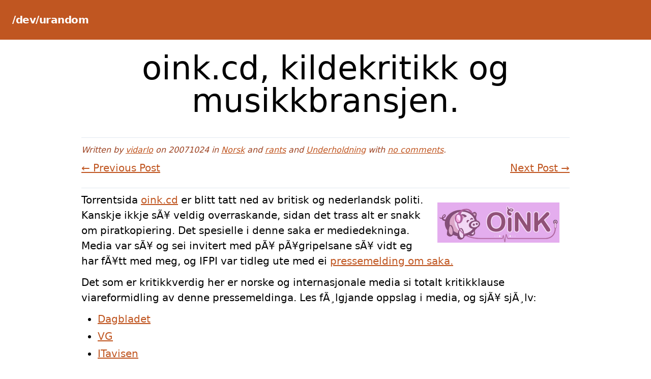

--- FILE ---
content_type: text/html; charset=UTF-8
request_url: https://bitsex.net/rants/2007/oink-kildekritikk/
body_size: 9454
content:
<!DOCTYPE html>
<html class="no-js" lang="en-US">
	<head>
		<meta charset="UTF-8">
		<meta name="viewport" content="width=device-width, initial-scale=1.0" >
		<link rel="profile" href="https://gmpg.org/xfn/11">
		<title>oink.cd, kildekritikk og musikkbransjen. &#8211; /dev/urandom</title>
<meta name='robots' content='max-image-preview:large' />
<link rel="alternate" type="application/rss+xml" title="/dev/urandom &raquo; Feed" href="https://bitsex.net/feed/" />
<link rel="alternate" type="application/rss+xml" title="/dev/urandom &raquo; Comments Feed" href="https://bitsex.net/comments/feed/" />
<link rel="alternate" type="application/rss+xml" title="/dev/urandom &raquo; oink.cd, kildekritikk og musikkbransjen. Comments Feed" href="https://bitsex.net/rants/2007/oink-kildekritikk/feed/" />
<link rel="alternate" title="oEmbed (JSON)" type="application/json+oembed" href="https://bitsex.net/wp-json/oembed/1.0/embed?url=https%3A%2F%2Fbitsex.net%2Frants%2F2007%2Foink-kildekritikk%2F" />
<link rel="alternate" title="oEmbed (XML)" type="text/xml+oembed" href="https://bitsex.net/wp-json/oembed/1.0/embed?url=https%3A%2F%2Fbitsex.net%2Frants%2F2007%2Foink-kildekritikk%2F&#038;format=xml" />
<style id='wp-img-auto-sizes-contain-inline-css'>
img:is([sizes=auto i],[sizes^="auto," i]){contain-intrinsic-size:3000px 1500px}
/*# sourceURL=wp-img-auto-sizes-contain-inline-css */
</style>
<style id='wp-emoji-styles-inline-css'>

	img.wp-smiley, img.emoji {
		display: inline !important;
		border: none !important;
		box-shadow: none !important;
		height: 1em !important;
		width: 1em !important;
		margin: 0 0.07em !important;
		vertical-align: -0.1em !important;
		background: none !important;
		padding: 0 !important;
	}
/*# sourceURL=wp-emoji-styles-inline-css */
</style>
<style id='wp-block-library-inline-css'>
:root{--wp-block-synced-color:#7a00df;--wp-block-synced-color--rgb:122,0,223;--wp-bound-block-color:var(--wp-block-synced-color);--wp-editor-canvas-background:#ddd;--wp-admin-theme-color:#007cba;--wp-admin-theme-color--rgb:0,124,186;--wp-admin-theme-color-darker-10:#006ba1;--wp-admin-theme-color-darker-10--rgb:0,107,160.5;--wp-admin-theme-color-darker-20:#005a87;--wp-admin-theme-color-darker-20--rgb:0,90,135;--wp-admin-border-width-focus:2px}@media (min-resolution:192dpi){:root{--wp-admin-border-width-focus:1.5px}}.wp-element-button{cursor:pointer}:root .has-very-light-gray-background-color{background-color:#eee}:root .has-very-dark-gray-background-color{background-color:#313131}:root .has-very-light-gray-color{color:#eee}:root .has-very-dark-gray-color{color:#313131}:root .has-vivid-green-cyan-to-vivid-cyan-blue-gradient-background{background:linear-gradient(135deg,#00d084,#0693e3)}:root .has-purple-crush-gradient-background{background:linear-gradient(135deg,#34e2e4,#4721fb 50%,#ab1dfe)}:root .has-hazy-dawn-gradient-background{background:linear-gradient(135deg,#faaca8,#dad0ec)}:root .has-subdued-olive-gradient-background{background:linear-gradient(135deg,#fafae1,#67a671)}:root .has-atomic-cream-gradient-background{background:linear-gradient(135deg,#fdd79a,#004a59)}:root .has-nightshade-gradient-background{background:linear-gradient(135deg,#330968,#31cdcf)}:root .has-midnight-gradient-background{background:linear-gradient(135deg,#020381,#2874fc)}:root{--wp--preset--font-size--normal:16px;--wp--preset--font-size--huge:42px}.has-regular-font-size{font-size:1em}.has-larger-font-size{font-size:2.625em}.has-normal-font-size{font-size:var(--wp--preset--font-size--normal)}.has-huge-font-size{font-size:var(--wp--preset--font-size--huge)}.has-text-align-center{text-align:center}.has-text-align-left{text-align:left}.has-text-align-right{text-align:right}.has-fit-text{white-space:nowrap!important}#end-resizable-editor-section{display:none}.aligncenter{clear:both}.items-justified-left{justify-content:flex-start}.items-justified-center{justify-content:center}.items-justified-right{justify-content:flex-end}.items-justified-space-between{justify-content:space-between}.screen-reader-text{border:0;clip-path:inset(50%);height:1px;margin:-1px;overflow:hidden;padding:0;position:absolute;width:1px;word-wrap:normal!important}.screen-reader-text:focus{background-color:#ddd;clip-path:none;color:#444;display:block;font-size:1em;height:auto;left:5px;line-height:normal;padding:15px 23px 14px;text-decoration:none;top:5px;width:auto;z-index:100000}html :where(.has-border-color){border-style:solid}html :where([style*=border-top-color]){border-top-style:solid}html :where([style*=border-right-color]){border-right-style:solid}html :where([style*=border-bottom-color]){border-bottom-style:solid}html :where([style*=border-left-color]){border-left-style:solid}html :where([style*=border-width]){border-style:solid}html :where([style*=border-top-width]){border-top-style:solid}html :where([style*=border-right-width]){border-right-style:solid}html :where([style*=border-bottom-width]){border-bottom-style:solid}html :where([style*=border-left-width]){border-left-style:solid}html :where(img[class*=wp-image-]){height:auto;max-width:100%}:where(figure){margin:0 0 1em}html :where(.is-position-sticky){--wp-admin--admin-bar--position-offset:var(--wp-admin--admin-bar--height,0px)}@media screen and (max-width:600px){html :where(.is-position-sticky){--wp-admin--admin-bar--position-offset:0px}}

/*# sourceURL=wp-block-library-inline-css */
</style><style id='global-styles-inline-css'>
:root{--wp--preset--aspect-ratio--square: 1;--wp--preset--aspect-ratio--4-3: 4/3;--wp--preset--aspect-ratio--3-4: 3/4;--wp--preset--aspect-ratio--3-2: 3/2;--wp--preset--aspect-ratio--2-3: 2/3;--wp--preset--aspect-ratio--16-9: 16/9;--wp--preset--aspect-ratio--9-16: 9/16;--wp--preset--color--black: #000000;--wp--preset--color--cyan-bluish-gray: #abb8c3;--wp--preset--color--white: #ffffff;--wp--preset--color--pale-pink: #f78da7;--wp--preset--color--vivid-red: #cf2e2e;--wp--preset--color--luminous-vivid-orange: #ff6900;--wp--preset--color--luminous-vivid-amber: #fcb900;--wp--preset--color--light-green-cyan: #7bdcb5;--wp--preset--color--vivid-green-cyan: #00d084;--wp--preset--color--pale-cyan-blue: #8ed1fc;--wp--preset--color--vivid-cyan-blue: #0693e3;--wp--preset--color--vivid-purple: #9b51e0;--wp--preset--color--orange: #dd6b20;--wp--preset--color--light-orange: #ed8936;--wp--preset--color--dark-orange: #c05621;--wp--preset--color--dark-gray: #1a202c;--wp--preset--gradient--vivid-cyan-blue-to-vivid-purple: linear-gradient(135deg,rgb(6,147,227) 0%,rgb(155,81,224) 100%);--wp--preset--gradient--light-green-cyan-to-vivid-green-cyan: linear-gradient(135deg,rgb(122,220,180) 0%,rgb(0,208,130) 100%);--wp--preset--gradient--luminous-vivid-amber-to-luminous-vivid-orange: linear-gradient(135deg,rgb(252,185,0) 0%,rgb(255,105,0) 100%);--wp--preset--gradient--luminous-vivid-orange-to-vivid-red: linear-gradient(135deg,rgb(255,105,0) 0%,rgb(207,46,46) 100%);--wp--preset--gradient--very-light-gray-to-cyan-bluish-gray: linear-gradient(135deg,rgb(238,238,238) 0%,rgb(169,184,195) 100%);--wp--preset--gradient--cool-to-warm-spectrum: linear-gradient(135deg,rgb(74,234,220) 0%,rgb(151,120,209) 20%,rgb(207,42,186) 40%,rgb(238,44,130) 60%,rgb(251,105,98) 80%,rgb(254,248,76) 100%);--wp--preset--gradient--blush-light-purple: linear-gradient(135deg,rgb(255,206,236) 0%,rgb(152,150,240) 100%);--wp--preset--gradient--blush-bordeaux: linear-gradient(135deg,rgb(254,205,165) 0%,rgb(254,45,45) 50%,rgb(107,0,62) 100%);--wp--preset--gradient--luminous-dusk: linear-gradient(135deg,rgb(255,203,112) 0%,rgb(199,81,192) 50%,rgb(65,88,208) 100%);--wp--preset--gradient--pale-ocean: linear-gradient(135deg,rgb(255,245,203) 0%,rgb(182,227,212) 50%,rgb(51,167,181) 100%);--wp--preset--gradient--electric-grass: linear-gradient(135deg,rgb(202,248,128) 0%,rgb(113,206,126) 100%);--wp--preset--gradient--midnight: linear-gradient(135deg,rgb(2,3,129) 0%,rgb(40,116,252) 100%);--wp--preset--font-size--small: 13px;--wp--preset--font-size--medium: 20px;--wp--preset--font-size--large: 36px;--wp--preset--font-size--x-large: 42px;--wp--preset--spacing--20: 0.44rem;--wp--preset--spacing--30: 0.67rem;--wp--preset--spacing--40: 1rem;--wp--preset--spacing--50: 1.5rem;--wp--preset--spacing--60: 2.25rem;--wp--preset--spacing--70: 3.38rem;--wp--preset--spacing--80: 5.06rem;--wp--preset--shadow--natural: 6px 6px 9px rgba(0, 0, 0, 0.2);--wp--preset--shadow--deep: 12px 12px 50px rgba(0, 0, 0, 0.4);--wp--preset--shadow--sharp: 6px 6px 0px rgba(0, 0, 0, 0.2);--wp--preset--shadow--outlined: 6px 6px 0px -3px rgb(255, 255, 255), 6px 6px rgb(0, 0, 0);--wp--preset--shadow--crisp: 6px 6px 0px rgb(0, 0, 0);}:where(.is-layout-flex){gap: 0.5em;}:where(.is-layout-grid){gap: 0.5em;}body .is-layout-flex{display: flex;}.is-layout-flex{flex-wrap: wrap;align-items: center;}.is-layout-flex > :is(*, div){margin: 0;}body .is-layout-grid{display: grid;}.is-layout-grid > :is(*, div){margin: 0;}:where(.wp-block-columns.is-layout-flex){gap: 2em;}:where(.wp-block-columns.is-layout-grid){gap: 2em;}:where(.wp-block-post-template.is-layout-flex){gap: 1.25em;}:where(.wp-block-post-template.is-layout-grid){gap: 1.25em;}.has-black-color{color: var(--wp--preset--color--black) !important;}.has-cyan-bluish-gray-color{color: var(--wp--preset--color--cyan-bluish-gray) !important;}.has-white-color{color: var(--wp--preset--color--white) !important;}.has-pale-pink-color{color: var(--wp--preset--color--pale-pink) !important;}.has-vivid-red-color{color: var(--wp--preset--color--vivid-red) !important;}.has-luminous-vivid-orange-color{color: var(--wp--preset--color--luminous-vivid-orange) !important;}.has-luminous-vivid-amber-color{color: var(--wp--preset--color--luminous-vivid-amber) !important;}.has-light-green-cyan-color{color: var(--wp--preset--color--light-green-cyan) !important;}.has-vivid-green-cyan-color{color: var(--wp--preset--color--vivid-green-cyan) !important;}.has-pale-cyan-blue-color{color: var(--wp--preset--color--pale-cyan-blue) !important;}.has-vivid-cyan-blue-color{color: var(--wp--preset--color--vivid-cyan-blue) !important;}.has-vivid-purple-color{color: var(--wp--preset--color--vivid-purple) !important;}.has-black-background-color{background-color: var(--wp--preset--color--black) !important;}.has-cyan-bluish-gray-background-color{background-color: var(--wp--preset--color--cyan-bluish-gray) !important;}.has-white-background-color{background-color: var(--wp--preset--color--white) !important;}.has-pale-pink-background-color{background-color: var(--wp--preset--color--pale-pink) !important;}.has-vivid-red-background-color{background-color: var(--wp--preset--color--vivid-red) !important;}.has-luminous-vivid-orange-background-color{background-color: var(--wp--preset--color--luminous-vivid-orange) !important;}.has-luminous-vivid-amber-background-color{background-color: var(--wp--preset--color--luminous-vivid-amber) !important;}.has-light-green-cyan-background-color{background-color: var(--wp--preset--color--light-green-cyan) !important;}.has-vivid-green-cyan-background-color{background-color: var(--wp--preset--color--vivid-green-cyan) !important;}.has-pale-cyan-blue-background-color{background-color: var(--wp--preset--color--pale-cyan-blue) !important;}.has-vivid-cyan-blue-background-color{background-color: var(--wp--preset--color--vivid-cyan-blue) !important;}.has-vivid-purple-background-color{background-color: var(--wp--preset--color--vivid-purple) !important;}.has-black-border-color{border-color: var(--wp--preset--color--black) !important;}.has-cyan-bluish-gray-border-color{border-color: var(--wp--preset--color--cyan-bluish-gray) !important;}.has-white-border-color{border-color: var(--wp--preset--color--white) !important;}.has-pale-pink-border-color{border-color: var(--wp--preset--color--pale-pink) !important;}.has-vivid-red-border-color{border-color: var(--wp--preset--color--vivid-red) !important;}.has-luminous-vivid-orange-border-color{border-color: var(--wp--preset--color--luminous-vivid-orange) !important;}.has-luminous-vivid-amber-border-color{border-color: var(--wp--preset--color--luminous-vivid-amber) !important;}.has-light-green-cyan-border-color{border-color: var(--wp--preset--color--light-green-cyan) !important;}.has-vivid-green-cyan-border-color{border-color: var(--wp--preset--color--vivid-green-cyan) !important;}.has-pale-cyan-blue-border-color{border-color: var(--wp--preset--color--pale-cyan-blue) !important;}.has-vivid-cyan-blue-border-color{border-color: var(--wp--preset--color--vivid-cyan-blue) !important;}.has-vivid-purple-border-color{border-color: var(--wp--preset--color--vivid-purple) !important;}.has-vivid-cyan-blue-to-vivid-purple-gradient-background{background: var(--wp--preset--gradient--vivid-cyan-blue-to-vivid-purple) !important;}.has-light-green-cyan-to-vivid-green-cyan-gradient-background{background: var(--wp--preset--gradient--light-green-cyan-to-vivid-green-cyan) !important;}.has-luminous-vivid-amber-to-luminous-vivid-orange-gradient-background{background: var(--wp--preset--gradient--luminous-vivid-amber-to-luminous-vivid-orange) !important;}.has-luminous-vivid-orange-to-vivid-red-gradient-background{background: var(--wp--preset--gradient--luminous-vivid-orange-to-vivid-red) !important;}.has-very-light-gray-to-cyan-bluish-gray-gradient-background{background: var(--wp--preset--gradient--very-light-gray-to-cyan-bluish-gray) !important;}.has-cool-to-warm-spectrum-gradient-background{background: var(--wp--preset--gradient--cool-to-warm-spectrum) !important;}.has-blush-light-purple-gradient-background{background: var(--wp--preset--gradient--blush-light-purple) !important;}.has-blush-bordeaux-gradient-background{background: var(--wp--preset--gradient--blush-bordeaux) !important;}.has-luminous-dusk-gradient-background{background: var(--wp--preset--gradient--luminous-dusk) !important;}.has-pale-ocean-gradient-background{background: var(--wp--preset--gradient--pale-ocean) !important;}.has-electric-grass-gradient-background{background: var(--wp--preset--gradient--electric-grass) !important;}.has-midnight-gradient-background{background: var(--wp--preset--gradient--midnight) !important;}.has-small-font-size{font-size: var(--wp--preset--font-size--small) !important;}.has-medium-font-size{font-size: var(--wp--preset--font-size--medium) !important;}.has-large-font-size{font-size: var(--wp--preset--font-size--large) !important;}.has-x-large-font-size{font-size: var(--wp--preset--font-size--x-large) !important;}
/*# sourceURL=global-styles-inline-css */
</style>

<style id='classic-theme-styles-inline-css'>
/*! This file is auto-generated */
.wp-block-button__link{color:#fff;background-color:#32373c;border-radius:9999px;box-shadow:none;text-decoration:none;padding:calc(.667em + 2px) calc(1.333em + 2px);font-size:1.125em}.wp-block-file__button{background:#32373c;color:#fff;text-decoration:none}
/*# sourceURL=/wp-includes/css/classic-themes.min.css */
</style>
<link rel='stylesheet' id='blockz-style-css' href='https://bitsex.net/wp-content/themes/blockz/style.css?ver=0.1.0' media='all' />
<link rel="https://api.w.org/" href="https://bitsex.net/wp-json/" /><link rel="alternate" title="JSON" type="application/json" href="https://bitsex.net/wp-json/wp/v2/posts/43" /><link rel="EditURI" type="application/rsd+xml" title="RSD" href="https://bitsex.net/xmlrpc.php?rsd" />
<meta name="generator" content="WordPress 6.9" />
<link rel="canonical" href="https://bitsex.net/rants/2007/oink-kildekritikk/" />
<link rel='shortlink' href='https://bitsex.net/?p=43' />
		<style id="wp-custom-css">
			blockquote {
	position: relative;
	margin: 1em;
	padding: 0.5em 1.5em;
	background-color: #aabbcc;
}

blockquote:before {
    display: block;
    position: absolute;
    content: " ";
    bottom: 0em;
    top: 0em;
    left: 0em;
    border-left: 4px solid gray;
}		</style>
			</head>
	<body class="wp-singular post-template-default single single-post postid-43 single-format-standard wp-embed-responsive wp-theme-blockz">
				<a class="skip-link screen-reader-text" href="#content">
			Skip to content		</a>
	<header role="banner">
		<nav id="header-nav" aria-label="Primary" role="navigation">
			<span id="site-title"><a href="https://bitsex.net">/dev/urandom</a></span>			<div id="header-nav-toggle">
				<button id="nav-toggle" title="open navigation links">
					<svg class="fill-current h-3 w-3" viewBox="0 0 20 20" xmlns="http://www.w3.org/2000/svg"><title>Menu</title><path d="M0 3h20v2H0V3zm0 6h20v2H0V9zm0 6h20v2H0v-2z"/></svg>
				</button>
			</div>
					</nav>
	</header>
	<main id="content" class="container" role="main">
	<h1 class="post-title-h1">oink.cd, kildekritikk og musikkbransjen.</h1>
	<div class="entry-meta">
	<span class="italic text-orange-800">Written by <a href="https://bitsex.net" title="Visit vidarlo&#8217;s website" rel="author external">vidarlo</a> on 20071024 in <a href="https://bitsex.net/category/norsk/" rel="category tag">Norsk</a> and <a href="https://bitsex.net/category/rants/" rel="category tag">rants</a> and <a href="https://bitsex.net/category/underholdning/" rel="category tag">Underholdning</a> with <a href="https://bitsex.net/rants/2007/oink-kildekritikk/#respond" title="no comments">no comments</a>.</span>		<ul class="prev-next-single mt-2 clearfix">
			<li class="previous float-left"><a href="https://bitsex.net/software/2007/ntop-for-fun-and-profit/" rel="prev">&larr; Previous Post</a></li>
			<li class="next float-right"><a href="https://bitsex.net/rants/2007/apne-wlan/" rel="next">Next Post &rarr;</a></li>
		</ul>
		</div>
<div id="post-43" class="post-content post-43 post type-post status-publish format-standard hentry category-norsk category-rants category-underholdning">
	<p><img decoding="async" src="http://bitsex.net/wp-content/uploads/2007/10/oink1.png" alt="Oink logo" style="margin: 1em; float: right" />Torrentsida <a href="http://oink.cd" rel="nofollow">oink.cd</a> er blitt tatt ned av britisk og nederlandsk politi. Kanskje ikkje sÃ¥ veldig overraskande, sidan det trass alt er snakk om piratkopiering. Det spesielle i denne saka er mediedekninga. Media var sÃ¥ og sei invitert med pÃ¥ pÃ¥gripelsane sÃ¥ vidt eg har fÃ¥tt med meg, og IFPI var tidleg ute med ei <a href="http://www.ifpi.org/content/section_news/20071023.html">pressemelding om saka.</a></p>
<p><span id="more-43"></span></p>
<p>Det som er kritikkverdig her er norske og internasjonale media si totalt kritikklause viareformidling av denne pressemeldinga. Les fÃ¸lgjande oppslag i media, og sjÃ¥ sjÃ¸lv:</p>
<ul>
<li><a href="http://www.dagbladet.no/kultur/2007/10/23/515925.html">Dagbladet</a></li>
<li><a href="http://www1.vg.no/teknologi/artikkel.php?artid=176692">VG</a></li>
<li><a href="http://itavisen.no/sak/493624/Razzia_mot_fildeler-mekka/">ITavisen</a></li>
<li><a href="http://news.bbc.co.uk/2/hi/uk_news/england/tees/7057812.stm">BBC UK</a></li>
</ul>
<p>Viss du sÃ¥ sammenligner dette med IFPI si <a href="http://www.ifpi.org/content/section_news/20071023.html">pressemelding</a> om saka sÃ¥ er det ein del veldig pÃ¥fallande likheiter mellom pressemeldinga frÃ¥ platebransjen sin <em>interesseorganisasjon</em>, og dei <em>nÃ¸ytrale og kritiske</em> mediekanalane&#8230; Litt fÃ¥r pÃ¥fallande for min smak.</p>
<p>Mesteparten av det som stÃ¥r i pressemeldinga er jo forÃ¸vrig blank lÃ¸gn, slik som at det var eit nettverk der ein mÃ¥tte betale&#8230;</p>
<p>Ein annan karakteristisk ting med oink var at det var kvalitet! Ein kunne finne all slags musikk i god kvalitet, gjerne lossless. Dette inkluderte ting som platebransjen for lengst har slutta Ã¥ utgi, eller som en kan fÃ¥ i lossy format andre plasser, gjerne med DRM.</p>
<p><!--more-->Kvifor tar ikkje platebransjen hintet, og gjer heile sin musikkatalog tilgjengeleg i tapsfrie format, utan DRM, til ein OK pris? Er det virkeleg god butikk Ã¥ saksÃ¸ke eigne kundar?</p>
<p>Dessuten reagerer eg sterkt pÃ¥ beskjeden som i dag ligg pÃ¥ oink:</p>
<blockquote><p> This site has been closed as a result of a criminal investigation by IFPI, BPI,<br />
Cleveland Police and the Fiscal Investigation Unit of the Dutch Police (FIOD ECD) into<br />
suspected illegal music distribution.</p></blockquote>
<p>Sidan nÃ¥r i helvete har IFPI og BPI, som er private interesseorganisasjonar, hatt lov til Ã¥ foreta etterforsking? Etterforsking skal utfÃ¸rast av politiet, og ikkje av interesseorganisasjonar som kjemper for sine medlemmer sine rettar. Og kven i helvete har gitt politiet og IFPI tillatelse til Ã¥ bruke oink.cd til Ã¥ reklamere for si verksemd? SjÃ¸lv om ting er under etterforsking er ingen lovbrot beviste, og domenet oink.cd er eigaren sin eigedom, pÃ¥ linje med eit hus. Politiet disponerer ikkje ting dei beslaglegg fritt! Som <a href="http://torrentfreaks.org">Torrentfreaks</a> <a href="http://torrentfreak.com/why_are_the_ifpi_and_bpi_allowed_071024/">kommenterer:</a></p>
<blockquote><p> The British and Dutch Pirate Parties have issued a joint statement (English/Dutch) condemning the actions as retaliatory, and questioning the ethics of choreographing it, and letting representatives of the victims participate in the investigation. How many times do they let the father of a murder victim work on the investigation of the Murder?<a href="http://torrentfreak.com/why_are_the_ifpi_and_bpi_allowed_071024/"> </a></p></blockquote>
	<div class="post-tags">
			</div>
</div>
	<div class="comments border-t mt-3 pt-2 pb-2">
		

<div id="comments">
			<p class="nocomments hero-p">Comments are closed.</p>
			<div class="comment-fields">
			</div>
</div>
	</div>
			</main>
		<footer id="site-footer" role="contentinfo">
							<div class="container mb-5">
					<div id="footer-sidebar">
						<div id="tag_cloud-2" class="widget widget_tag_cloud"><h2 class="widgettitle text-xl2">Tags</h2>
<div class="tagcloud"><a href="https://bitsex.net/tag/android/" class="tag-cloud-link tag-link-96 tag-link-position-1" style="font-size: 8pt;" aria-label="android (1 item)">android</a>
<a href="https://bitsex.net/tag/coap/" class="tag-cloud-link tag-link-111 tag-link-position-2" style="font-size: 8pt;" aria-label="coap (1 item)">coap</a>
<a href="https://bitsex.net/tag/copyright/" class="tag-cloud-link tag-link-89 tag-link-position-3" style="font-size: 8pt;" aria-label="copyright (1 item)">copyright</a>
<a href="https://bitsex.net/tag/creationism/" class="tag-cloud-link tag-link-83 tag-link-position-4" style="font-size: 8pt;" aria-label="creationism (1 item)">creationism</a>
<a href="https://bitsex.net/tag/do-no-evil/" class="tag-cloud-link tag-link-85 tag-link-position-5" style="font-size: 8pt;" aria-label="do no evil (1 item)">do no evil</a>
<a href="https://bitsex.net/tag/drm/" class="tag-cloud-link tag-link-93 tag-link-position-6" style="font-size: 8pt;" aria-label="DRM (1 item)">DRM</a>
<a href="https://bitsex.net/tag/fail/" class="tag-cloud-link tag-link-92 tag-link-position-7" style="font-size: 8pt;" aria-label="FAIL (1 item)">FAIL</a>
<a href="https://bitsex.net/tag/fget/" class="tag-cloud-link tag-link-99 tag-link-position-8" style="font-size: 8pt;" aria-label="fget (1 item)">fget</a>
<a href="https://bitsex.net/tag/film/" class="tag-cloud-link tag-link-37 tag-link-position-9" style="font-size: 11.876923076923pt;" aria-label="film (2 items)">film</a>
<a href="https://bitsex.net/tag/foto/" class="tag-cloud-link tag-link-42 tag-link-position-10" style="font-size: 11.876923076923pt;" aria-label="foto (2 items)">foto</a>
<a href="https://bitsex.net/tag/hacks/" class="tag-cloud-link tag-link-43 tag-link-position-11" style="font-size: 11.876923076923pt;" aria-label="hacks (2 items)">hacks</a>
<a href="https://bitsex.net/tag/hardware/" class="tag-cloud-link tag-link-108 tag-link-position-12" style="font-size: 22pt;" aria-label="hardware (8 items)">hardware</a>
<a href="https://bitsex.net/tag/humor/" class="tag-cloud-link tag-link-109 tag-link-position-13" style="font-size: 14.461538461538pt;" aria-label="humor (3 items)">humor</a>
<a href="https://bitsex.net/tag/ikea/" class="tag-cloud-link tag-link-113 tag-link-position-14" style="font-size: 8pt;" aria-label="ikea (1 item)">ikea</a>
<a href="https://bitsex.net/tag/ip/" class="tag-cloud-link tag-link-34 tag-link-position-15" style="font-size: 11.876923076923pt;" aria-label="ip (2 items)">ip</a>
<a href="https://bitsex.net/tag/kde4/" class="tag-cloud-link tag-link-84 tag-link-position-16" style="font-size: 8pt;" aria-label="kde4 (1 item)">kde4</a>
<a href="https://bitsex.net/tag/knowledge/" class="tag-cloud-link tag-link-82 tag-link-position-17" style="font-size: 8pt;" aria-label="knowledge (1 item)">knowledge</a>
<a href="https://bitsex.net/tag/kodachi/" class="tag-cloud-link tag-link-116 tag-link-position-18" style="font-size: 8pt;" aria-label="kodachi (1 item)">kodachi</a>
<a href="https://bitsex.net/tag/konspirasjon/" class="tag-cloud-link tag-link-60 tag-link-position-19" style="font-size: 11.876923076923pt;" aria-label="konspirasjon (2 items)">konspirasjon</a>
<a href="https://bitsex.net/tag/konspirasjonsteori/" class="tag-cloud-link tag-link-63 tag-link-position-20" style="font-size: 11.876923076923pt;" aria-label="konspirasjonsteori (2 items)">konspirasjonsteori</a>
<a href="https://bitsex.net/tag/led/" class="tag-cloud-link tag-link-114 tag-link-position-21" style="font-size: 8pt;" aria-label="led (1 item)">led</a>
<a href="https://bitsex.net/tag/linux/" class="tag-cloud-link tag-link-110 tag-link-position-22" style="font-size: 20.923076923077pt;" aria-label="Linux (7 items)">Linux</a>
<a href="https://bitsex.net/tag/mp3/" class="tag-cloud-link tag-link-91 tag-link-position-23" style="font-size: 8pt;" aria-label="MP3 (1 item)">MP3</a>
<a href="https://bitsex.net/tag/musikk/" class="tag-cloud-link tag-link-87 tag-link-position-24" style="font-size: 11.876923076923pt;" aria-label="musikk (2 items)">musikk</a>
<a href="https://bitsex.net/tag/nettverk/" class="tag-cloud-link tag-link-33 tag-link-position-25" style="font-size: 16.615384615385pt;" aria-label="nettverk (4 items)">nettverk</a>
<a href="https://bitsex.net/tag/network/" class="tag-cloud-link tag-link-105 tag-link-position-26" style="font-size: 8pt;" aria-label="network (1 item)">network</a>
<a href="https://bitsex.net/tag/opensolaris/" class="tag-cloud-link tag-link-69 tag-link-position-27" style="font-size: 11.876923076923pt;" aria-label="OpenSolaris (2 items)">OpenSolaris</a>
<a href="https://bitsex.net/tag/opensuse/" class="tag-cloud-link tag-link-48 tag-link-position-28" style="font-size: 20.923076923077pt;" aria-label="openSuSE (7 items)">openSuSE</a>
<a href="https://bitsex.net/tag/oppror/" class="tag-cloud-link tag-link-38 tag-link-position-29" style="font-size: 11.876923076923pt;" aria-label="opprør (2 items)">opprør</a>
<a href="https://bitsex.net/tag/penger/" class="tag-cloud-link tag-link-86 tag-link-position-30" style="font-size: 8pt;" aria-label="penger (1 item)">penger</a>
<a href="https://bitsex.net/tag/php/" class="tag-cloud-link tag-link-58 tag-link-position-31" style="font-size: 11.876923076923pt;" aria-label="php (2 items)">php</a>
<a href="https://bitsex.net/tag/piracy/" class="tag-cloud-link tag-link-88 tag-link-position-32" style="font-size: 8pt;" aria-label="piracy (1 item)">piracy</a>
<a href="https://bitsex.net/tag/raspberrypi/" class="tag-cloud-link tag-link-104 tag-link-position-33" style="font-size: 8pt;" aria-label="raspberrypi (1 item)">raspberrypi</a>
<a href="https://bitsex.net/tag/redhat/" class="tag-cloud-link tag-link-94 tag-link-position-34" style="font-size: 8pt;" aria-label="Redhat (1 item)">Redhat</a>
<a href="https://bitsex.net/tag/reklame/" class="tag-cloud-link tag-link-41 tag-link-position-35" style="font-size: 11.876923076923pt;" aria-label="reklame (2 items)">reklame</a>
<a href="https://bitsex.net/tag/sikkerhet/" class="tag-cloud-link tag-link-45 tag-link-position-36" style="font-size: 18.338461538462pt;" aria-label="sikkerhet (5 items)">sikkerhet</a>
<a href="https://bitsex.net/tag/skeptiker/" class="tag-cloud-link tag-link-59 tag-link-position-37" style="font-size: 14.461538461538pt;" aria-label="skeptiker (3 items)">skeptiker</a>
<a href="https://bitsex.net/tag/smugling/" class="tag-cloud-link tag-link-44 tag-link-position-38" style="font-size: 11.876923076923pt;" aria-label="smugling (2 items)">smugling</a>
<a href="https://bitsex.net/tag/software/" class="tag-cloud-link tag-link-107 tag-link-position-39" style="font-size: 20.923076923077pt;" aria-label="software (7 items)">software</a>
<a href="https://bitsex.net/tag/spam/" class="tag-cloud-link tag-link-57 tag-link-position-40" style="font-size: 11.876923076923pt;" aria-label="spam (2 items)">spam</a>
<a href="https://bitsex.net/tag/torrent/" class="tag-cloud-link tag-link-90 tag-link-position-41" style="font-size: 8pt;" aria-label="torrent (1 item)">torrent</a>
<a href="https://bitsex.net/tag/tradfri/" class="tag-cloud-link tag-link-115 tag-link-position-42" style="font-size: 8pt;" aria-label="trådfri (1 item)">trådfri</a>
<a href="https://bitsex.net/tag/usability/" class="tag-cloud-link tag-link-51 tag-link-position-43" style="font-size: 14.461538461538pt;" aria-label="usability (3 items)">usability</a>
<a href="https://bitsex.net/tag/utilities/" class="tag-cloud-link tag-link-53 tag-link-position-44" style="font-size: 18.338461538462pt;" aria-label="utilities (5 items)">utilities</a>
<a href="https://bitsex.net/tag/zigbee/" class="tag-cloud-link tag-link-112 tag-link-position-45" style="font-size: 8pt;" aria-label="zigbee (1 item)">zigbee</a></div>
</div>
<div id="pages-2" class="widget widget_pages"><h2 class="widgettitle text-xl2">Sider</h2>

			<ul>
				<li class="page_item page-item-140"><a href="https://bitsex.net/fwbuilder-packages-for-suse/">FWBuilder packages for SuSE</a></li>
<li class="page_item page-item-501"><a href="https://bitsex.net/greylist/">Greylisting</a></li>
<li class="page_item page-item-37"><a href="https://bitsex.net/pgpkey/">PGP-key.</a></li>
<li class="page_item page-item-39"><a href="https://bitsex.net/source-code-for-the-tele2-exploit/">Source code for the Tele2 exploit</a></li>
			</ul>

			</div>
<div id="search-2" class="widget widget_search"><form role="search" method="get" class="search-form" action="https://bitsex.net/">
				<label>
					<span class="screen-reader-text">Search for:</span>
					<input type="search" class="search-field" placeholder="Search &hellip;" value="" name="s" />
				</label>
				<input type="submit" class="search-submit" value="Search" />
			</form></div>
<div id="linkcat-2" class="widget widget_links"><h2 class="widgettitle text-xl2">Blogroll</h2>

	<ul class='xoxo blogroll'>
<li><a href="http://etherkiller.org" title="Etherkillers for fun and profit">Etherkiller</a></li>
<li><a href="https://snarthelg.no/@vl" rel="me">vl@snarthelg.no</a></li>

	</ul>
</div>

					</div>
				</div>
							<div class="copyrights container">
				<small>
					Copyright 2026 &copy; /dev/urandom				</small>
			</div>
		</footer>
		<script type="speculationrules">
{"prefetch":[{"source":"document","where":{"and":[{"href_matches":"/*"},{"not":{"href_matches":["/wp-*.php","/wp-admin/*","/wp-content/uploads/*","/wp-content/*","/wp-content/plugins/*","/wp-content/themes/blockz/*","/*\\?(.+)"]}},{"not":{"selector_matches":"a[rel~=\"nofollow\"]"}},{"not":{"selector_matches":".no-prefetch, .no-prefetch a"}}]},"eagerness":"conservative"}]}
</script>
<script src="https://bitsex.net/wp-content/themes/blockz/script.js?ver=0.1.0" id="blockz-script-js"></script>
<script src="https://bitsex.net/wp-includes/js/comment-reply.min.js?ver=6.9" id="comment-reply-js" async data-wp-strategy="async" fetchpriority="low"></script>
<script id="wp-emoji-settings" type="application/json">
{"baseUrl":"https://s.w.org/images/core/emoji/17.0.2/72x72/","ext":".png","svgUrl":"https://s.w.org/images/core/emoji/17.0.2/svg/","svgExt":".svg","source":{"concatemoji":"https://bitsex.net/wp-includes/js/wp-emoji-release.min.js?ver=6.9"}}
</script>
<script type="module">
/*! This file is auto-generated */
const a=JSON.parse(document.getElementById("wp-emoji-settings").textContent),o=(window._wpemojiSettings=a,"wpEmojiSettingsSupports"),s=["flag","emoji"];function i(e){try{var t={supportTests:e,timestamp:(new Date).valueOf()};sessionStorage.setItem(o,JSON.stringify(t))}catch(e){}}function c(e,t,n){e.clearRect(0,0,e.canvas.width,e.canvas.height),e.fillText(t,0,0);t=new Uint32Array(e.getImageData(0,0,e.canvas.width,e.canvas.height).data);e.clearRect(0,0,e.canvas.width,e.canvas.height),e.fillText(n,0,0);const a=new Uint32Array(e.getImageData(0,0,e.canvas.width,e.canvas.height).data);return t.every((e,t)=>e===a[t])}function p(e,t){e.clearRect(0,0,e.canvas.width,e.canvas.height),e.fillText(t,0,0);var n=e.getImageData(16,16,1,1);for(let e=0;e<n.data.length;e++)if(0!==n.data[e])return!1;return!0}function u(e,t,n,a){switch(t){case"flag":return n(e,"\ud83c\udff3\ufe0f\u200d\u26a7\ufe0f","\ud83c\udff3\ufe0f\u200b\u26a7\ufe0f")?!1:!n(e,"\ud83c\udde8\ud83c\uddf6","\ud83c\udde8\u200b\ud83c\uddf6")&&!n(e,"\ud83c\udff4\udb40\udc67\udb40\udc62\udb40\udc65\udb40\udc6e\udb40\udc67\udb40\udc7f","\ud83c\udff4\u200b\udb40\udc67\u200b\udb40\udc62\u200b\udb40\udc65\u200b\udb40\udc6e\u200b\udb40\udc67\u200b\udb40\udc7f");case"emoji":return!a(e,"\ud83e\u1fac8")}return!1}function f(e,t,n,a){let r;const o=(r="undefined"!=typeof WorkerGlobalScope&&self instanceof WorkerGlobalScope?new OffscreenCanvas(300,150):document.createElement("canvas")).getContext("2d",{willReadFrequently:!0}),s=(o.textBaseline="top",o.font="600 32px Arial",{});return e.forEach(e=>{s[e]=t(o,e,n,a)}),s}function r(e){var t=document.createElement("script");t.src=e,t.defer=!0,document.head.appendChild(t)}a.supports={everything:!0,everythingExceptFlag:!0},new Promise(t=>{let n=function(){try{var e=JSON.parse(sessionStorage.getItem(o));if("object"==typeof e&&"number"==typeof e.timestamp&&(new Date).valueOf()<e.timestamp+604800&&"object"==typeof e.supportTests)return e.supportTests}catch(e){}return null}();if(!n){if("undefined"!=typeof Worker&&"undefined"!=typeof OffscreenCanvas&&"undefined"!=typeof URL&&URL.createObjectURL&&"undefined"!=typeof Blob)try{var e="postMessage("+f.toString()+"("+[JSON.stringify(s),u.toString(),c.toString(),p.toString()].join(",")+"));",a=new Blob([e],{type:"text/javascript"});const r=new Worker(URL.createObjectURL(a),{name:"wpTestEmojiSupports"});return void(r.onmessage=e=>{i(n=e.data),r.terminate(),t(n)})}catch(e){}i(n=f(s,u,c,p))}t(n)}).then(e=>{for(const n in e)a.supports[n]=e[n],a.supports.everything=a.supports.everything&&a.supports[n],"flag"!==n&&(a.supports.everythingExceptFlag=a.supports.everythingExceptFlag&&a.supports[n]);var t;a.supports.everythingExceptFlag=a.supports.everythingExceptFlag&&!a.supports.flag,a.supports.everything||((t=a.source||{}).concatemoji?r(t.concatemoji):t.wpemoji&&t.twemoji&&(r(t.twemoji),r(t.wpemoji)))});
//# sourceURL=https://bitsex.net/wp-includes/js/wp-emoji-loader.min.js
</script>
	</body>
</html>
